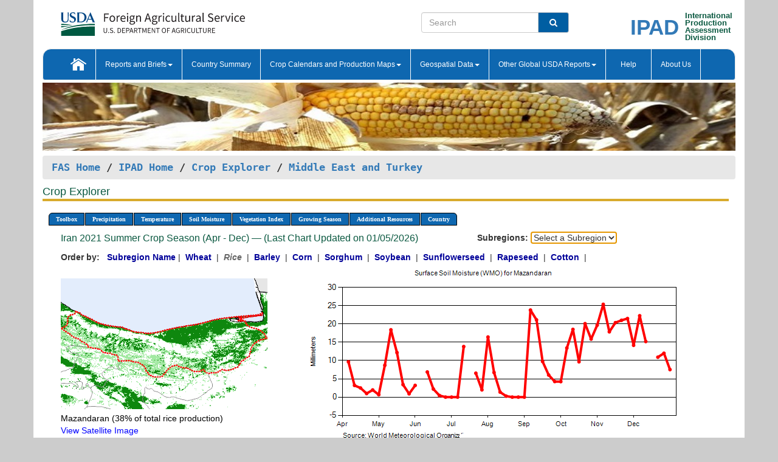

--- FILE ---
content_type: text/html; charset=utf-8
request_url: https://ipad.fas.usda.gov/cropexplorer/chart.aspx?regionid=metu&ftypeid=47&fattributeid=1&fctypeid=19&fcattributeid=1&cntryid=IRN&startdate=4%2F1%2F2021&enddate=12%2F31%2F2021&nationalGraph=False&cropid=0422110
body_size: 78068
content:

  
<!DOCTYPE html PUBLIC "-//W3C//DTD XHTML 1.0 Transitional//EN" "http://www.w3.org/TR/xhtml1/DTD/xhtml1-transitional.dtd">
<html xmlns="http://www.w3.org/1999/xhtml" xml:lang="en">
<head>
<title id="pageTitle">Crop Explorer - Middle East and Turkey</title>
<meta http-equiv="Content-Type" content="text/html; charset=iso-8859-1" />
<meta name="title" content="Crop Explorer for Major Crop Regions - United States Department of Agriculture" />
<meta name="keywords" content="Crop forecasting, crop production, crop yield, crop area, commodity, drought, precipitation, temperature, soil moisture, crop stage, crop model, percent soil moisture, surface moisture, subsurface moisture, corn, wheat, spring wheat, Satellite Radar Altimetry, Global Reservoir, Lake Elevation Database" />
<meta name="language" value="en"/>
<meta name="agency" value="USDA"/>
<meta name="format" value="text/html"/>
<meta http-equiv="X-UA-Compatible" content="IE=edge, ie9, chrome=1">

<!------------------------------ END COMMNET THESE LINES------------------------------------------>
<style type="text/css">
#nav, nav ul {margin: 0; padding: 0; list-style: none;}
#nav a {display:block; width:auto; border: 1px solid black; text-decoration:none; background:#828494; color:#fff; font: bold 10px Verdana;}
#nav a:hover{background: #888; color: #fff;}
#nav li {float: left; position: relative; list-style: none; background-color: #c8c8c8;z-index:2;}
#nav li a {display: block; padding: 4px 11px; background: #828494; text-decoration: none; width: auto; color: #FFFFFF;}
#nav li a:hover {background: #828494; font: bold 10px Verdana; cursor: pointer;}
#nav li ul {margin:0; padding:0; position:absolute; left:0; display:none;}
#nav li ul li a {width:auto; padding:4px 10px; background:#FFF; color:black;}
#nav li ul li a:hover {background: #A52A2A;}
#nav li ul ul {left:9.9em; margin: -20px 0 0 10px;}
table tr td img {padding-left:2px;}
#nav li:hover > ul {display:block;}
.chartDisplay li {display:inline-block; }

.gsMenu li {display:inline-block; width:220px;}
.gsDate li {display:inline-block; width:250px;}
.ceMenu {width: auto;	border-right: 1px solid #fff; padding: 0; color: #fff;}
.ceMenuLeft {border-top-left-radius: 6px;border-right: 1px solid #fff;}
.ceMenuRight {border-top-right-radius: 6px;border-right: 1px solid #fff;}
</style>


<!----------- START ADD THIS SECTION FOR THE NEW TEMPLATE ---------------------------------------------->
	<link href="images/favicon.ico" rel="shortcut icon" type="image/vnd.microsoft.icon" />
	<link rel="stylesheet" href="stylesheets/bootstrap.min.css" />
	<link href="stylesheets/SiteCss.css" type="text/css" rel="stylesheet" media="all"/>
<!----------- END ADD THIS SECTION FOR THE NEW TEMPLATE ---------------------------------------------->

<script type="text/javascript" src="js/jquery-3.6.0.js"></script>
<script type="text/javascript" src="js/ce.js"></script>
<script type="text/javascript" src="js/google.js"></script>




<script type="text/javascript">
function _menu() {$(" #nav ul ").css({ display: "none" });$(" #nav li ").hover(function () { $(this).find('ul:first').css({ visibility: "visible", display: "none" }).show(10); }, function () { $(this).find('ul:first').css({ visibility: "hidden" }); });}$(document).ready(function () { _menu(); });
</script>

<script type="text/javascript">
    window.onload = function () {
        if (document.getElementById('o_subrgnid') != null) {
            document.getElementById('o_subrgnid').focus();
        }
    }; 
    function subrgnid_chgd(obj)
    {       
        var fvalue = obj.options[obj.selectedIndex].value;        
        if (fvalue != null && fvalue != "") {
            var section = document.getElementById("li_" + fvalue);
            if (section != null) {              
                section.scrollIntoView(false);
            }
            else {
                parent.location.href = fvalue;
            }
        }      
    } 
function doSearch(vsearch) {
	window.open('https://voyager.fas.usda.gov/voyager/navigo/search?sort=score%20desc&disp=D176678659AD&basemap=ESRI%20World%20Street%20Map&view=summary&sortdir=desc&place.op=within&q=' + vsearch, 'TextSearch');
}

</script>

</head>

<body dir="ltr" xml:lang="en" lang="en" style="background-color:#ccc;">

<div class="container" style="background-color:#fff;align:center;">
 <a id="top"></a>
		    <div class="row pageHeader">
            <div class="row">
                <div class="col-sm-6">
                     <div class="site-name__logo">
					 <em>
                                <a href="https://fas.usda.gov" target="_blank" title="FAS Home" aria-label="FAS Home" class="usa-logo__image">
                                </a>
                            </em>
                    </div>
			       </div>
					
		<div class="col-sm-6">
			<div class="col-sm-6">
                   	<form onsubmit="doSearch(this.vsearch.value); return false;">

						<div class="input-group">
							<input type="text" name="vsearch" class="form-control" placeholder="Search">
							 <span class="input-group-addon" style="background-color:#005ea2">
							 <button type="submit" class="btn-u" style="border:0;background:transparent;color:#fff;"><i class="fa fa-search"></i></button>
							 </span>
							</div>
							</form>
				    
			</div>
			<div class="col-sm-6">
                        <div style="margin-right:30px;">
						
						<div class="col-sm-9" style="padding-right:10px;">
							<a href="/ipad_home/Default.aspx" title="IPAD Home Page" alt="IPAD Home Page"><span class="site-name__logo_2" style="float:right;font-size:2.5em;padding-right:-15px;font-weight:bold;">IPAD</span></a>
						 </div>
						<div class="col-sm-3" style="padding:0">
							<a href="/Default.aspx" title="IPAD Home Page" alt=IPAD Home Page"><span class="site-name__main_2">International</span>
							<span class="site-name__main_2">Production </span>	
							<span class="site-name__main_2">Assessment </span>	
							<span class="site-name__main_2">Division</span></a>							
						 </div>						 
						</div>				
			</div>
				
			</div>

		</div>
	</div> <nav class="navbar navbar-default appMenu-bg">
            <div class="container-fluid">
                <div class="navbar-header">
                    <button type="button" class="navbar-toggle collapsed" data-bs-toggle="collapse" data-bs-target="#navbar" aria-controls="navbarText" aria-expanded="false" aria-label="Toggle navigation">
                    <span class="sr-only">Toggle navigation</span>
                    <span class="icon-bar"></span>
                    <span class="icon-bar"></span>
                    <span class="icon-bar"></span>
                    </button>
                </div>

<div id="navbar"class="collapse navbar-collapse">
                       <ul class="nav navbar-nav navbar-left appMenu" style="margin-bottom: 0">
                        <li class="nav-item"><a  href="/Default.aspx"><img src="/images/icon-home.png" /></a></li>
                        <li class="dropdown menuHover">
                            <a href="#" style="color:white">Reports and Briefs<b class="caret"></b></a>
                            <ul class="dropdown-menu" role="menu">
								<li class="menuHover"><a href="/search.aspx" title="Commodity Intelligence Reports (CIR)" alt="Commodity Intelligence Reports (CIR)">Commodity Intelligence Reports (CIR)</a></li>
								<li class="menuHover"><a href="https://www.fas.usda.gov/data/world-agricultural-production" target="_blank" title="World Agricultural Production (WAP) Circulars" alt="World Agricultural Production (WAP) Circulars">World Agricultural Production (WAP) Circulars</a></li>
							</ul>
						</li>
                        <li class="menuHover"><a style="color:white" href="/countrysummary/Default.aspx" title="Country Summary" alt="Country Summary">Country Summary</a></li>
                        <li class="dropdown menuHover">
                            <a href="#"  style="color:white">Crop Calendars and Production Maps<b class="caret"></b></a>
                             <ul class="dropdown-menu" role="menu">
									<li><a href="/ogamaps/cropcalendar.aspx"  title="Crop Calendars" alt="Crop Calendars">Crop Calendars</a></li>
									<li><a href="/ogamaps/cropproductionmaps.aspx"  title="Crop Production Map" alt="Crop Production Map">Crop Production Maps</a></li>
									<li><a href="/ogamaps/cropmapsandcalendars.aspx"  title="Monthly Crop Stage and Harvest Calendars" alt="Monthly Crop Stage and Harvest Calendars">Monthly Crop Stage and Harvest Calendars</a></li>								
									<li><a href="/ogamaps/Default.aspx" title="Monthly Production and Trade Maps" alt="Production and Trade Maps">Monthly Production and Trade Maps</a></li>			
							</ul>
                        </li>
                        <li class="dropdown menuHover">
                            <a href="#" style="color:white">Geospatial Data<b class="caret"></b></a>
                            <ul class="dropdown-menu" role="menu">
								<li><a href="/cropexplorer/Default.aspx" title="Crop Explorer">Crop Explorer</a></li>
                                <li><a href="/cropexplorer/cropview/Default.aspx" title="Commodity Explorer">Commodity Explorer</a></li>
							  	<li><a href="http://glam1.gsfc.nasa.gov" target="_blank" rel="noopener">Global Agricultural Monitoring (GLAM)</a></li>
								<li><a href="/cropexplorer/global_reservoir/Default.aspx" title="Global Reservoirs and Lakes Monitor (G-REALM)">Global Reservoirs and Lakes Monitor (G-REALM)</a></li>	
								<li><a href="https://geo.fas.usda.gov/GADAS/index.html" target="_blank" rel="noopener">Global Agricultural & Disaster Assesment System (GADAS)</a></li>
								<li><a href="/photo_gallery/pg_regions.aspx?regionid=eafrica" title="Geotag Photo Gallery">Geotag Photo Gallery</a></li>
								<li><a href="/monitormaps/CycloneMonitor" title="Tropical Cyclone Monitor Maps">Tropical Cyclone Monitor Maps</a></li>								
								<li><a href="/monitormaps/FloodMonitor" title="Automated Flooded Cropland Area Maps (AFCAM)">Automated Flooded Cropland Area Maps (AFCAM)</a></li>																			
                                <li><a href="https://gis.ipad.fas.usda.gov/WMOStationExplorer/" title="WMO Station Explorer" target="_blank" rel="noopener">WMO Station Explorer</a></li>
                                <li><a href="https://gis.ipad.fas.usda.gov/TropicalCycloneMonitor/"  title="Tropical Cyclone Monitor" target="_blank" rel="noopener">Tropical Cyclone Monitor</a></li>
                           </ul>
                        </li>
                         <li class="dropdown menuHover">
                            <a href="#" style="color:white">Other Global USDA Reports<b class="caret"></b></a>
                            <ul class="dropdown-menu" role="menu">
								<li><a href="https://www.usda.gov/oce/commodity/wasde/" target="_blank" rel="noopener" title="World Agricultural Supply and Demand Estimates" alt="World Agricultural Supply and Demand Estimates">World Agricultural Supply and Demand Estimates (WASDE)</a></li>			      
								<li><a href="https://www.usda.gov/oce/weather/pubs/Weekly/Wwcb/wwcb.pdf" title="USDA Weekly Weather and Crop Bulletin (NASS/WAOB)" alt="USDA Weekly Weather and Crop Bulletin (NASS/WAOB)">USDA Weekly Weather and Crop Bulletin (NASS/WAOB)</a>
								<li><a href="https://apps.fas.usda.gov/PSDOnline/app/index.html#/app/home" target="_blank" rel="noopener" title="PSD Online" alt="PSD Online">PSD Online</a> </li> 
								<li><a href="https://gain.fas.usda.gov/Pages/Default.aspx" target="_blank" rel="noopener" title="FAS Attache GAIN Reports" alt="FAS Attache GAIN Reports">FAS Attache GAIN Reports</a></li>	
								<li><a href="https://apps.fas.usda.gov/psdonline/app/index.html#/app/downloads?tabName=dataSets" target="_blank" rel="noopener" title="PSD Market and Trade Data" alt="PSD Market and Trade Data">PS&D Market and Trade Data</a></li>						
								
						</ul>
                        </li>
						<li class="menuHover"><a style="color:white" href="/cropexplorer/ce_help.aspx" title="Help" alt="Help">&nbsp; &nbsp;Help &nbsp;&nbsp; </a></li> 
                        <li class="menuHover"><a style="color:white" href="/cropexplorer/ce_contact.aspx" title="About Us" alt="About Us">About Us</a></li>
						  
					</ul>
                </div>
                <!--/.nav-collapse -->
            </div>
            <!--/.container-fluid -->
        </nav>  
			  
			<!-- ------- START Slider Image ------------------------------------------------------------------------------------->
			<div class="row">
			<div class="col-sm-12">
				<div class="ng-scope">        
						<a href="/photo_gallery/pg_details.aspx?regionid=eafrica&FileName=IMG_3014&PhotoTitle=Red%20Sorghum"><img src="images/data_analysis_header.jpg" alt="" name="FAS Data Analysis Header" id="banner-show" title="" style="width:100%" /></a>               
				</div>   
			</div>     
			</div>
			<!-- ------- END Slider Image ------------------------------------------------------------------------------------->
			<!--- ------------------------------------------- BREADCRUMB STARTS HERE ------------------------------------------>
			<!----------------------------------------------------------------------------------------------------------------->
			<div class="breadcrumb" style="margin-top:.5em;">
						<table id="breadCrumb">
						<tbody>
						<tr>
							<td width="45%" align="left">
							<a href="https://www.fas.usda.gov/">FAS Home</a> / 
							<a href="/Default.aspx">IPAD Home</a> / 
							<a href="Default.aspx">Crop Explorer</a> /
              <a href="imageview.aspx?regionid=metu" title="Most Recent Data">Middle East and Turkey</a> 
							</td>
							<td width="3%"></td>
						</tr>
					</tbody>
					</table>
			</div>
			<!------------------------------------------------- END BREADCRUMB --------------------------------------------------->
            <!----------------------------------------------- START CONTENT AREA------------------------------------------------>
	<div class="tab-pane active" id="tab1"  >	
        <h1 class="pane-title">Crop Explorer </h1>        
        <div class="container-fluid" >
			<div class="col-sm-12" style="margin-left:-20px;">
				<ul id="nav">
					<li class="ceMenuLeft"><a href="#" style="border-top-left-radius: 6px;background-color: #0e67b0;">Toolbox</a>
<ul>
<li><a href="Default.aspx" style="width:160px;">Home</a></li>
<li><a href="datasources.aspx" style="width:160px;">Data Sources</a></li>
<li><a href="imageview.aspx?regionid=metu" style="width:160px;">Most Recent Data</a></li>
</ul>
</li>

					<li class="ceMenu"><a href="#" style="background-color: #0e67b0;">Precipitation</a>
<ul>
<li><a href="chart.aspx?regionid=metu&nationalGraph=False&startdate=4%2f1%2f2021&enddate=12%2f31%2f2021&cntryid=IRN&cropid=0422110&fctypeid=60&fcattributeid=1" style="width:380px;">Moving Precipitation and Cumulative Precipitation (Pentad)</a></li>
<li><a href="chart.aspx?regionid=metu&nationalGraph=False&startdate=4%2f1%2f2021&enddate=12%2f31%2f2021&cntryid=IRN&cropid=0422110&fctypeid=75&fcattributeid=45" style="width:380px;">Consecutive Dry Days</a></li>
</ul>
</li>

					<li class="ceMenu"><a href="#" style="background-color: #0e67b0;">Temperature</a>
<ul>
<li><a href="chart.aspx?regionid=metu&nationalGraph=False&startdate=4%2f1%2f2021&enddate=12%2f31%2f2021&cntryid=IRN&cropid=0422110&fctypeid=24&fcattributeid=1" style="width:200px;">Average Temperature</a></li>
<li><a href="chart.aspx?regionid=metu&nationalGraph=False&startdate=4%2f1%2f2021&enddate=12%2f31%2f2021&cntryid=IRN&cropid=0422110&fctypeid=24&fcattributeid=5" style="width:200px;">Maximum Temperature</a></li>
<li><a href="chart.aspx?regionid=metu&nationalGraph=False&startdate=4%2f1%2f2021&enddate=12%2f31%2f2021&cntryid=IRN&cropid=0422110&fctypeid=24&fcattributeid=6" style="width:200px;">Minimum Temperature</a></li>
<li><a href="chart.aspx?regionid=metu&nationalGraph=False&startdate=4%2f1%2f2021&enddate=12%2f31%2f2021&cntryid=IRN&cropid=0422110&fctypeid=72&fcattributeid=2" style="width:200px;">Heat Damage and Stress</a></li>
</ul>
</li>

					<li class="ceMenu"><a href="#" style="background-color: #0e67b0;">Soil Moisture</a>
<ul>
<li><a href="chart.aspx?regionid=metu&nationalGraph=False&startdate=4%2f1%2f2021&enddate=12%2f31%2f2021&cntryid=IRN&cropid=0422110&fctypeid=19&fcattributeid=10" style="width:220px;">Soil Moisture (CPC Leaky Bucket)</a></li>
<li><a href="chart.aspx?regionid=metu&nationalGraph=False&startdate=4%2f1%2f2021&enddate=12%2f31%2f2021&cntryid=IRN&cropid=0422110&fctypeid=19&fcattributeid=9" style="width:220px;">Percent Soil Moisture</a></li>
<li><a href="chart.aspx?regionid=metu&nationalGraph=False&startdate=4%2f1%2f2021&enddate=12%2f31%2f2021&cntryid=IRN&cropid=0422110&fctypeid=19&fcattributeid=1" style="width:220px;">Surface Soil Moisture</a></li>
<li><a href="chart.aspx?regionid=metu&nationalGraph=False&startdate=4%2f1%2f2021&enddate=12%2f31%2f2021&cntryid=IRN&cropid=0422110&fctypeid=19&fcattributeid=7" style="width:220px;">Subsurface Soil Moisture</a></li>
</ul>
</li>

					<li class="ceMenu"><a href="#" style="background-color: #0e67b0;">Vegetation Index</a>
<ul>
<li><a href="chart.aspx?regionid=metu&nationalGraph=False&startdate=4%2f1%2f2021&enddate=12%2f31%2f2021&cntryid=IRN&cropid=0422110&fctypeid=47&fcattributeid=1" style="width:150px;">NDVI (MODIS-Terra)</a></li>
</ul>
</li>

					
					
					<li class="ceMenu"><a href="#" style="background-color: #0e67b0;">Growing Season</a>
<ul>
<li><a href="chart.aspx?regionid=metu&ftypeid=47&fattributeid=1&fctypeid=19&fcattributeid=1&startdate=9%2f1%2f2025&enddate=6%2f30%2f2026&cntryid=IRN&nationalGraph=False&cropid=0422110" style="width: 220px;">2025 Winter Crop Season (Sep - Jun)</a></li>
<li><a href="chart.aspx?regionid=metu&ftypeid=47&fattributeid=1&fctypeid=19&fcattributeid=1&startdate=4%2f1%2f2025&enddate=12%2f31%2f2025&cntryid=IRN&nationalGraph=False&cropid=0422110" style="width: 220px;">2025 Summer Crop Season (Apr - Dec)</a></li>
<li><a href="chart.aspx?regionid=metu&ftypeid=47&fattributeid=1&fctypeid=19&fcattributeid=1&startdate=9%2f1%2f2024&enddate=6%2f30%2f2025&cntryid=IRN&nationalGraph=False&cropid=0422110" style="width: 220px;">2024 Winter Crop Season (Sep - Jun)</a></li>
<li><a href="chart.aspx?regionid=metu&ftypeid=47&fattributeid=1&fctypeid=19&fcattributeid=1&startdate=4%2f1%2f2024&enddate=12%2f31%2f2024&cntryid=IRN&nationalGraph=False&cropid=0422110" style="width: 220px;">2024 Summer Crop Season (Apr - Dec)</a></li>
<li><a href="chart.aspx?regionid=metu&ftypeid=47&fattributeid=1&fctypeid=19&fcattributeid=1&startdate=9%2f1%2f2023&enddate=6%2f30%2f2024&cntryid=IRN&nationalGraph=False&cropid=0422110" style="width: 220px;">2023 Winter Crop Season (Sep - Jun)</a></li>
<li><a href="chart.aspx?regionid=metu&ftypeid=47&fattributeid=1&fctypeid=19&fcattributeid=1&startdate=4%2f1%2f2023&enddate=12%2f31%2f2023&cntryid=IRN&nationalGraph=False&cropid=0422110" style="width: 220px;">2023 Summer Crop Season (Apr - Dec)</a></li>
</ul>
</li>

					<li class="ceMenu"><a href="#" style="background-color: #0e67b0;">Additional Resources</a>
<ul>
<li><a href="util/new_get_psd_data.aspx?regionid=metu" style="width:130px;" onclick="window.open(this.href,this.target,&#39;channelmode =1,resizable=1,scrollbars=1,toolbar=no,menubar=no,location=no,status=yes&#39;);return false;">Area, Yield and Production</a></li>
<li><a href="pecad_stories.aspx?regionid=metu&ftype=prodbriefs" style="width:130px;" onclick="window.open(this.href,this.target,&#39;channelmode =1,resizable=1,scrollbars=1,toolbar=no,menubar=no,location=no,status=yes&#39;);return false;">WAP Production Briefs</a></li>
<li><a href="pecad_stories.aspx?regionid=metu&ftype=topstories" style="width:130px;" onclick="window.open(this.href,this.target,&#39;channelmode =1,resizable=1,scrollbars=1,toolbar=no,menubar=no,location=no,status=yes&#39;);return false;">Commodity Intelligence Reports</a></li>
<li><div><ul style="margin-left:-10px;margin-top:0px;"><li><a href="/countrysummary/default.aspx?id=TC" style="width:130px;" onclick="window.open(this.href,this.target,&#39;channelmode =1,resizable=1,scrollbars=1,toolbar=no,menubar=no,location=no,status=yes&#39;);return false;">United Arab Emirates</a></li><li><a href="/countrysummary/default.aspx?id=BA" style="width:130px;" onclick="window.open(this.href,this.target,&#39;channelmode =1,resizable=1,scrollbars=1,toolbar=no,menubar=no,location=no,status=yes&#39;);return false;">Bahrain</a></li><li><a href="/countrysummary/default.aspx?id=IR" style="width:130px;" onclick="window.open(this.href,this.target,&#39;channelmode =1,resizable=1,scrollbars=1,toolbar=no,menubar=no,location=no,status=yes&#39;);return false;">Iran</a></li><li><a href="/countrysummary/default.aspx?id=IZ" style="width:130px;" onclick="window.open(this.href,this.target,&#39;channelmode =1,resizable=1,scrollbars=1,toolbar=no,menubar=no,location=no,status=yes&#39;);return false;">Iraq</a></li><li><a href="/countrysummary/default.aspx?id=IS" style="width:130px;" onclick="window.open(this.href,this.target,&#39;channelmode =1,resizable=1,scrollbars=1,toolbar=no,menubar=no,location=no,status=yes&#39;);return false;">Israel</a></li><li><a href="/countrysummary/default.aspx?id=JO" style="width:130px;" onclick="window.open(this.href,this.target,&#39;channelmode =1,resizable=1,scrollbars=1,toolbar=no,menubar=no,location=no,status=yes&#39;);return false;">Jordan</a></li><li><a href="/countrysummary/default.aspx?id=KU" style="width:130px;" onclick="window.open(this.href,this.target,&#39;channelmode =1,resizable=1,scrollbars=1,toolbar=no,menubar=no,location=no,status=yes&#39;);return false;">Kuwait</a></li><li><a href="/countrysummary/default.aspx?id=LE" style="width:130px;" onclick="window.open(this.href,this.target,&#39;channelmode =1,resizable=1,scrollbars=1,toolbar=no,menubar=no,location=no,status=yes&#39;);return false;">Lebanon</a></li><li><a href="/countrysummary/default.aspx?id=MU" style="width:130px;" onclick="window.open(this.href,this.target,&#39;channelmode =1,resizable=1,scrollbars=1,toolbar=no,menubar=no,location=no,status=yes&#39;);return false;">Oman</a></li><li><a href="/countrysummary/default.aspx?id=GZ" style="width:130px;" onclick="window.open(this.href,this.target,&#39;channelmode =1,resizable=1,scrollbars=1,toolbar=no,menubar=no,location=no,status=yes&#39;);return false;">Palestina</a></li><li><a href="/countrysummary/default.aspx?id=QA" style="width:130px;" onclick="window.open(this.href,this.target,&#39;channelmode =1,resizable=1,scrollbars=1,toolbar=no,menubar=no,location=no,status=yes&#39;);return false;">Qatar</a></li><li><a href="/countrysummary/default.aspx?id=SA" style="width:130px;" onclick="window.open(this.href,this.target,&#39;channelmode =1,resizable=1,scrollbars=1,toolbar=no,menubar=no,location=no,status=yes&#39;);return false;">Saudi Arabia</a></li><li><a href="/countrysummary/default.aspx?id=SY" style="width:130px;" onclick="window.open(this.href,this.target,&#39;channelmode =1,resizable=1,scrollbars=1,toolbar=no,menubar=no,location=no,status=yes&#39;);return false;">Syria</a></li><li><a href="/countrysummary/default.aspx?id=TU" style="width:130px;" onclick="window.open(this.href,this.target,&#39;channelmode =1,resizable=1,scrollbars=1,toolbar=no,menubar=no,location=no,status=yes&#39;);return false;">Turkey</a></li><li><a href="/countrysummary/default.aspx?id=YM" style="width:130px;" onclick="window.open(this.href,this.target,&#39;channelmode =1,resizable=1,scrollbars=1,toolbar=no,menubar=no,location=no,status=yes&#39;);return false;">Yemen</a></li></ul></div><a style="width:130px;">Country Summary</a></li>
<li><a href="/photo_gallery/pg_regions.aspx?regionid=metu" style="width:130px;" onclick="window.open(this.href,this.target,&#39;channelmode =1,resizable=1,scrollbars=1,toolbar=no,menubar=no,location=no,status=yes&#39;);return false;">Geotag Photo Gallery</a></li><li><a href="/rssiws/al/metu_cropprod.aspx" style="width:130px;" onclick="window.open(this.href,this.target,&#39;channelmode =1,resizable=1,scrollbars=1,toolbar=no,menubar=no,location=no,status=yes&#39;);return false;">Crop Production Maps</a></li><li><a href="/rssiws/al/crop_calendar/metu.aspx" style="width:130px;" onclick="window.open(this.href,this.target,&#39;channelmode =1,resizable=1,scrollbars=1,toolbar=no,menubar=no,location=no,status=yes&#39;);return false;">Crop Calendar</a></li></ul>
</li>

					<li class="ceMenuRight"><a href="#" style="border-top-right-radius:6px; background-color: #0e67b0;">Country</a>
<ul>
<li><a href="chart.aspx?regionid=metu&ftypeid=47&fattributeid=1&fctypeid=19&fcattributeid=1&cntryid=IRN&nationalGraph=False&startdate=4/1/2021&enddate=12/31/2021" style="width:100px;">Iran</a><a href="chart.aspx?regionid=metu&ftypeid=47&fattributeid=1&fctypeid=19&fcattributeid=1&cntryid=IRQ&nationalGraph=False&startdate=4/1/2021&enddate=12/31/2021" style="width:100px;">Iraq</a><a href="chart.aspx?regionid=metu&ftypeid=47&fattributeid=1&fctypeid=19&fcattributeid=1&cntryid=ISR&nationalGraph=False&startdate=4/1/2021&enddate=12/31/2021" style="width:100px;">Israel</a><a href="chart.aspx?regionid=metu&ftypeid=47&fattributeid=1&fctypeid=19&fcattributeid=1&cntryid=JOR&nationalGraph=True&startdate=4/1/2021&enddate=12/31/2021" style="width:100px;">Jordan</a><a href="chart.aspx?regionid=metu&ftypeid=47&fattributeid=1&fctypeid=19&fcattributeid=1&cntryid=KWT&nationalGraph=True&startdate=4/1/2021&enddate=12/31/2021" style="width:100px;">Kuwait</a><a href="chart.aspx?regionid=metu&ftypeid=47&fattributeid=1&fctypeid=19&fcattributeid=1&cntryid=LBN&nationalGraph=True&startdate=4/1/2021&enddate=12/31/2021" style="width:100px;">Lebanon</a><a href="chart.aspx?regionid=metu&ftypeid=47&fattributeid=1&fctypeid=19&fcattributeid=1&cntryid=OMN&nationalGraph=True&startdate=4/1/2021&enddate=12/31/2021" style="width:100px;">Oman</a><a href="chart.aspx?regionid=metu&ftypeid=47&fattributeid=1&fctypeid=19&fcattributeid=1&cntryid=PSE&nationalGraph=True&startdate=4/1/2021&enddate=12/31/2021" style="width:100px;">Palestina</a><a href="chart.aspx?regionid=metu&ftypeid=47&fattributeid=1&fctypeid=19&fcattributeid=1&cntryid=QAT&nationalGraph=True&startdate=4/1/2021&enddate=12/31/2021" style="width:100px;">Qatar</a><a href="chart.aspx?regionid=metu&ftypeid=47&fattributeid=1&fctypeid=19&fcattributeid=1&cntryid=SAU&nationalGraph=False&startdate=4/1/2021&enddate=12/31/2021" style="width:100px;">Saudi Arabia</a><a href="chart.aspx?regionid=metu&ftypeid=47&fattributeid=1&fctypeid=19&fcattributeid=1&cntryid=SYR&nationalGraph=False&startdate=4/1/2021&enddate=12/31/2021" style="width:100px;">Syria</a><a href="chart.aspx?regionid=metu&ftypeid=47&fattributeid=1&fctypeid=19&fcattributeid=1&cntryid=TUR&nationalGraph=False&startdate=4/1/2021&enddate=12/31/2021" style="width:100px;">Turkey</a><a href="chart.aspx?regionid=metu&ftypeid=47&fattributeid=1&fctypeid=19&fcattributeid=1&cntryid=ARE&nationalGraph=True&startdate=4/1/2021&enddate=12/31/2021" style="width:100px;">United Arab Emirates</a><a href="chart.aspx?regionid=metu&ftypeid=47&fattributeid=1&fctypeid=19&fcattributeid=1&cntryid=YEM&nationalGraph=False&startdate=4/1/2021&enddate=12/31/2021" style="width:100px;">Yemen</a></li>
</ul>
</li>

				</ul>
			</div>		
			<div class="col-sm-12" >		
				<div class="col-md-12" style="margin-top:10px;margin-left:-30px;"><div class="col-md-8" style="font-size:16px; color:#0b5941;">Iran&nbsp;2021 Summer Crop Season (Apr - Dec) &mdash; (Last Chart Updated on 01/05/2026)</div><div><strong>Subregions:</strong>&nbsp;<select name="o_subrgnid" id="o_subrgnid"  onfocus="subrgnid_chgd(this); "  onchange="return subrgnid_chgd(this)">
<option value="">Select a Subregion</option>
<option value="metu_irn020">Mazandaran</option>
<option value="metu_irn008">Gilan</option>
<option value="metu_irn015">Khuzestan</option>
</select>
</div><div class="col-md-12" style="margin-top:10px;"><strong>Order by:</strong>
&nbsp;&nbsp;<a class="crop" href="chart.aspx?regionid=metu&ftypeid=47&fattributeid=1&fctypeid=19&fcattributeid=1&cntryid=IRN&startdate=4%2f1%2f2021&enddate=12%2f31%2f2021&nationalGraph=False"><strong style="color: #000099;">Subregion Name</strong></a>&nbsp;|&nbsp;
<a class="crop" href="chart.aspx?regionid=metu&ftypeid=47&fattributeid=1&fctypeid=19&fcattributeid=1&cntryid=IRN&startdate=4%2f1%2f2021&enddate=12%2f31%2f2021&nationalGraph=False&cropid=0410000"><strong style="color: #000099;">Wheat </strong></a>&nbsp;|&nbsp;
<span style="color: #666666; font-style: italic; font-weight: bold;">Rice </span>&nbsp;|&nbsp;
<a class="crop" href="chart.aspx?regionid=metu&ftypeid=47&fattributeid=1&fctypeid=19&fcattributeid=1&cntryid=IRN&startdate=4%2f1%2f2021&enddate=12%2f31%2f2021&nationalGraph=False&cropid=0430000"><strong style="color: #000099;">Barley </strong></a>&nbsp;|&nbsp;
<a class="crop" href="chart.aspx?regionid=metu&ftypeid=47&fattributeid=1&fctypeid=19&fcattributeid=1&cntryid=IRN&startdate=4%2f1%2f2021&enddate=12%2f31%2f2021&nationalGraph=False&cropid=0440000"><strong style="color: #000099;">Corn </strong></a>&nbsp;|&nbsp;
<a class="crop" href="chart.aspx?regionid=metu&ftypeid=47&fattributeid=1&fctypeid=19&fcattributeid=1&cntryid=IRN&startdate=4%2f1%2f2021&enddate=12%2f31%2f2021&nationalGraph=False&cropid=0459200"><strong style="color: #000099;">Sorghum </strong></a>&nbsp;|&nbsp;
<a class="crop" href="chart.aspx?regionid=metu&ftypeid=47&fattributeid=1&fctypeid=19&fcattributeid=1&cntryid=IRN&startdate=4%2f1%2f2021&enddate=12%2f31%2f2021&nationalGraph=False&cropid=2222000"><strong style="color: #000099;">Soybean </strong></a>&nbsp;|&nbsp;
<a class="crop" href="chart.aspx?regionid=metu&ftypeid=47&fattributeid=1&fctypeid=19&fcattributeid=1&cntryid=IRN&startdate=4%2f1%2f2021&enddate=12%2f31%2f2021&nationalGraph=False&cropid=2224000"><strong style="color: #000099;">Sunflowerseed </strong></a>&nbsp;|&nbsp;
<a class="crop" href="chart.aspx?regionid=metu&ftypeid=47&fattributeid=1&fctypeid=19&fcattributeid=1&cntryid=IRN&startdate=4%2f1%2f2021&enddate=12%2f31%2f2021&nationalGraph=False&cropid=2226000"><strong style="color: #000099;">Rapeseed </strong></a>&nbsp;|&nbsp;
<a class="crop" href="chart.aspx?regionid=metu&ftypeid=47&fattributeid=1&fctypeid=19&fcattributeid=1&cntryid=IRN&startdate=4%2f1%2f2021&enddate=12%2f31%2f2021&nationalGraph=False&cropid=2631000"><strong style="color: #000099;">Cotton </strong></a>&nbsp;|&nbsp;
</div></div>
				<div style="margin-top:10px;"><div class="row"><div class="col-md-4" style="margin-top:25px;"><a href="javascript:open_map('','metu_irn020','45','45');" id="gisMap_metu_irn020"><img src="https://ipad.fas.usda.gov/rssiws/images/metu/insets/metu_irn020_gadm.png" alt="Mazandaran" border="0" /></a><div style="color: black;margin-top:5px;"><span class='BodyTextBlackBold'>Mazandaran (38% of total rice production) </span><br /><a href="javascript:void(0);" style="color:blue; text-decoration:none;" class="BodyTextBlue" onclick="javascript:open_map(&#39;&#39;,&#39;metu_irn020&#39;,&#39;45&#39;,&#39;45&#39;);">View Satellite Image</a></div></div><div class="col-md-8" style="float:right;"><img id="ctl140" onclick="open_print_win(&#39;print_chart.aspx?regionid=metu&amp;subrgnid=metu_irn020&amp;startdate=4/1/2021&amp;enddate=12/31/2021&amp;fctypeid=19&amp;fcattributeid=1&amp;legendid=108&amp;cntryid=IRN&amp;stateid=&amp;cropid=&#39;);" src="/cropexplorer/ChartImg.axd?i=charts_1/chart_1_4612.png&amp;g=ec0224c92b174667ae806beb4218a86e" alt="" usemap="#ctl140ImageMap" style="height:315px;width:650px;border-width:0px;" />
<map name="ctl140ImageMap" id="ctl140ImageMap">

	<area shape="circle" coords="632,174,3" title="	
Date: Dec 31
Value: 7.53" alt="	
Date: Dec 31
Value: 7.53" />
	<area shape="circle" coords="622,147,3" title="	
Date: Dec 25
Value: 12" alt="	
Date: Dec 25
Value: 12" />
	<area shape="circle" coords="612,154,3" title="	
Date: Dec 20
Value: 10.93" alt="	
Date: Dec 20
Value: 10.93" />
	<area shape="circle" coords="592,128,3" title="	
Date: Dec 10
Value: 15.21" alt="	
Date: Dec 10
Value: 15.21" />
	<area shape="circle" coords="582,86,3" title="	
Date: Dec 05
Value: 22.26" alt="	
Date: Dec 05
Value: 22.26" />
	<area shape="circle" coords="572,134,3" title="	
Date: Nov 30
Value: 14.18" alt="	
Date: Nov 30
Value: 14.18" />
	<area shape="circle" coords="562,90,3" title="	
Date: Nov 25
Value: 21.5" alt="	
Date: Nov 25
Value: 21.5" />
	<area shape="circle" coords="552,93,3" title="	
Date: Nov 20
Value: 21.01" alt="	
Date: Nov 20
Value: 21.01" />
	<area shape="circle" coords="542,97,3" title="	
Date: Nov 15
Value: 20.37" alt="	
Date: Nov 15
Value: 20.37" />
	<area shape="circle" coords="532,112,3" title="	
Date: Nov 10
Value: 17.87" alt="	
Date: Nov 10
Value: 17.87" />
	<area shape="circle" coords="522,67,3" title="	
Date: Nov 05
Value: 25.39" alt="	
Date: Nov 05
Value: 25.39" />
	<area shape="circle" coords="512,101,3" title="	
Date: Oct 31
Value: 19.69" alt="	
Date: Oct 31
Value: 19.69" />
	<area shape="circle" coords="502,124,3" title="	
Date: Oct 25
Value: 15.88" alt="	
Date: Oct 25
Value: 15.88" />
	<area shape="circle" coords="492,99,3" title="	
Date: Oct 20
Value: 20.1" alt="	
Date: Oct 20
Value: 20.1" />
	<area shape="circle" coords="482,161,3" title="	
Date: Oct 15
Value: 9.67" alt="	
Date: Oct 15
Value: 9.67" />
	<area shape="circle" coords="472,108,3" title="	
Date: Oct 10
Value: 18.53" alt="	
Date: Oct 10
Value: 18.53" />
	<area shape="circle" coords="462,139,3" title="	
Date: Oct 05
Value: 13.44" alt="	
Date: Oct 05
Value: 13.44" />
	<area shape="circle" coords="452,194,3" title="	
Date: Sep 30
Value: 4.24" alt="	
Date: Sep 30
Value: 4.24" />
	<area shape="circle" coords="442,194,3" title="	
Date: Sep 25
Value: 4.26" alt="	
Date: Sep 25
Value: 4.26" />
	<area shape="circle" coords="432,183,3" title="	
Date: Sep 20
Value: 6.05" alt="	
Date: Sep 20
Value: 6.05" />
	<area shape="circle" coords="422,161,3" title="	
Date: Sep 15
Value: 9.75" alt="	
Date: Sep 15
Value: 9.75" />
	<area shape="circle" coords="412,93,3" title="	
Date: Sep 10
Value: 21.14" alt="	
Date: Sep 10
Value: 21.14" />
	<area shape="circle" coords="402,76,3" title="	
Date: Sep 05
Value: 23.82" alt="	
Date: Sep 05
Value: 23.82" />
	<area shape="circle" coords="392,220,3" title="	
Date: Aug 31
Value: 0" alt="	
Date: Aug 31
Value: 0" />
	<area shape="circle" coords="382,220,3" title="	
Date: Aug 25
Value: 0" alt="	
Date: Aug 25
Value: 0" />
	<area shape="circle" coords="372,220,3" title="	
Date: Aug 20
Value: 0" alt="	
Date: Aug 20
Value: 0" />
	<area shape="circle" coords="362,218,3" title="	
Date: Aug 15
Value: 0.26" alt="	
Date: Aug 15
Value: 0.26" />
	<area shape="circle" coords="352,211,3" title="	
Date: Aug 10
Value: 1.37" alt="	
Date: Aug 10
Value: 1.37" />
	<area shape="circle" coords="342,179,3" title="	
Date: Aug 05
Value: 6.73" alt="	
Date: Aug 05
Value: 6.73" />
	<area shape="circle" coords="332,121,3" title="	
Date: Jul 31
Value: 16.44" alt="	
Date: Jul 31
Value: 16.44" />
	<area shape="circle" coords="322,208,3" title="	
Date: Jul 25
Value: 1.99" alt="	
Date: Jul 25
Value: 1.99" />
	<area shape="circle" coords="312,180,3" title="	
Date: Jul 20
Value: 6.54" alt="	
Date: Jul 20
Value: 6.54" />
	<area shape="circle" coords="292,136,3" title="	
Date: Jul 10
Value: 13.83" alt="	
Date: Jul 10
Value: 13.83" />
	<area shape="circle" coords="282,220,3" title="	
Date: Jul 05
Value: 0" alt="	
Date: Jul 05
Value: 0" />
	<area shape="circle" coords="272,220,3" title="	
Date: Jun 30
Value: 0" alt="	
Date: Jun 30
Value: 0" />
	<area shape="circle" coords="262,220,3" title="	
Date: Jun 25
Value: 0" alt="	
Date: Jun 25
Value: 0" />
	<area shape="circle" coords="252,217,3" title="	
Date: Jun 20
Value: 0.44" alt="	
Date: Jun 20
Value: 0.44" />
	<area shape="circle" coords="242,206,3" title="	
Date: Jun 15
Value: 2.2" alt="	
Date: Jun 15
Value: 2.2" />
	<area shape="circle" coords="232,178,3" title="	
Date: Jun 10
Value: 6.87" alt="	
Date: Jun 10
Value: 6.87" />
	<area shape="circle" coords="212,200,3" title="	
Date: May 31
Value: 3.2" alt="	
Date: May 31
Value: 3.2" />
	<area shape="circle" coords="202,214,3" title="	
Date: May 25
Value: 0.9" alt="	
Date: May 25
Value: 0.9" />
	<area shape="circle" coords="193,199,3" title="	
Date: May 20
Value: 3.41" alt="	
Date: May 20
Value: 3.41" />
	<area shape="circle" coords="183,146,3" title="	
Date: May 15
Value: 12.18" alt="	
Date: May 15
Value: 12.18" />
	<area shape="circle" coords="173,109,3" title="	
Date: May 10
Value: 18.41" alt="	
Date: May 10
Value: 18.41" />
	<area shape="circle" coords="163,167,3" title="	
Date: May 05
Value: 8.71" alt="	
Date: May 05
Value: 8.71" />
	<area shape="circle" coords="153,216,3" title="	
Date: Apr 30
Value: 0.65" alt="	
Date: Apr 30
Value: 0.65" />
	<area shape="circle" coords="143,208,3" title="	
Date: Apr 25
Value: 1.95" alt="	
Date: Apr 25
Value: 1.95" />
	<area shape="circle" coords="133,214,3" title="	
Date: Apr 20
Value: 0.98" alt="	
Date: Apr 20
Value: 0.98" />
	<area shape="circle" coords="123,205,3" title="	
Date: Apr 15
Value: 2.49" alt="	
Date: Apr 15
Value: 2.49" />
	<area shape="circle" coords="113,200,3" title="	
Date: Apr 10
Value: 3.2" alt="	
Date: Apr 10
Value: 3.2" />
	<area shape="circle" coords="103,161,3" title="	
Date: Apr 05
Value: 9.67" alt="	
Date: Apr 05
Value: 9.67" />
	<area shape="poly" coords="621,161,626,174,638,174,633,161" title="	
Date: Dec 31
Value: 7.53" alt="	
Date: Dec 31
Value: 7.53" />
	<area shape="poly" coords="617,145,622,141,622,153,617,157,616,147,621,161,633,161,628,147" title="	
Date: Dec 25
Value: 12" alt="	
Date: Dec 25
Value: 12" />
	<area shape="poly" coords="581,107,586,128,598,128,593,107,586,128,591,135,603,135,598,128" title="	
Date: Dec 10
Value: 15.21" alt="	
Date: Dec 10
Value: 15.21" />
	<area shape="poly" coords="571,110,576,86,588,86,583,110,576,86,581,107,593,107,588,86" title="	
Date: Dec 05
Value: 22.26" alt="	
Date: Dec 05
Value: 22.26" />
	<area shape="poly" coords="561,112,566,134,578,134,573,112,566,134,571,110,583,110,578,134" title="	
Date: Nov 30
Value: 14.18" alt="	
Date: Nov 30
Value: 14.18" />
	<area shape="poly" coords="557,86,562,84,562,96,557,98,556,90,561,112,573,112,568,90" title="	
Date: Nov 25
Value: 21.5" alt="	
Date: Nov 25
Value: 21.5" />
	<area shape="poly" coords="547,89,552,87,552,99,547,101,552,87,557,86,557,98,552,99" title="	
Date: Nov 20
Value: 21.01" alt="	
Date: Nov 20
Value: 21.01" />
	<area shape="poly" coords="531,105,536,97,548,97,543,105,542,91,547,89,547,101,542,103" title="	
Date: Nov 15
Value: 20.37" alt="	
Date: Nov 15
Value: 20.37" />
	<area shape="poly" coords="521,90,526,112,538,112,533,90,526,112,531,105,543,105,538,112" title="	
Date: Nov 10
Value: 17.87" alt="	
Date: Nov 10
Value: 17.87" />
	<area shape="poly" coords="511,84,516,67,528,67,523,84,516,67,521,90,533,90,528,67" title="	
Date: Nov 05
Value: 25.39" alt="	
Date: Nov 05
Value: 25.39" />
	<area shape="poly" coords="501,113,506,101,518,101,513,113,506,101,511,84,523,84,518,101" title="	
Date: Oct 31
Value: 19.69" alt="	
Date: Oct 31
Value: 19.69" />
	<area shape="poly" coords="491,111,496,124,508,124,503,111,496,124,501,113,513,113,508,124" title="	
Date: Oct 25
Value: 15.88" alt="	
Date: Oct 25
Value: 15.88" />
	<area shape="poly" coords="481,130,486,99,498,99,493,130,486,99,491,111,503,111,498,99" title="	
Date: Oct 20
Value: 20.1" alt="	
Date: Oct 20
Value: 20.1" />
	<area shape="poly" coords="471,135,476,161,488,161,483,135,476,161,481,130,493,130,488,161" title="	
Date: Oct 15
Value: 9.67" alt="	
Date: Oct 15
Value: 9.67" />
	<area shape="poly" coords="461,124,466,108,478,108,473,124,466,108,471,135,483,135,478,108" title="	
Date: Oct 10
Value: 18.53" alt="	
Date: Oct 10
Value: 18.53" />
	<area shape="poly" coords="451,166,456,139,468,139,463,166,456,139,461,124,473,124,468,139" title="	
Date: Oct 05
Value: 13.44" alt="	
Date: Oct 05
Value: 13.44" />
	<area shape="poly" coords="447,188,452,188,452,200,447,200,446,194,451,166,463,166,458,194" title="	
Date: Sep 30
Value: 4.24" alt="	
Date: Sep 30
Value: 4.24" />
	<area shape="poly" coords="431,189,436,194,448,194,443,189,442,188,447,188,447,200,442,200" title="	
Date: Sep 25
Value: 4.26" alt="	
Date: Sep 25
Value: 4.26" />
	<area shape="poly" coords="421,172,426,183,438,183,433,172,426,183,431,189,443,189,438,183" title="	
Date: Sep 20
Value: 6.05" alt="	
Date: Sep 20
Value: 6.05" />
	<area shape="poly" coords="411,127,416,161,428,161,423,127,416,161,421,172,433,172,428,161" title="	
Date: Sep 15
Value: 9.75" alt="	
Date: Sep 15
Value: 9.75" />
	<area shape="poly" coords="401,84,406,93,418,93,413,84,406,93,411,127,423,127,418,93" title="	
Date: Sep 10
Value: 21.14" alt="	
Date: Sep 10
Value: 21.14" />
	<area shape="poly" coords="391,148,396,76,408,76,403,148,396,76,401,84,413,84,408,76" title="	
Date: Sep 05
Value: 23.82" alt="	
Date: Sep 05
Value: 23.82" />
	<area shape="poly" coords="387,214,392,214,392,226,387,226,386,220,391,148,403,148,398,220" title="	
Date: Aug 31
Value: 0" alt="	
Date: Aug 31
Value: 0" />
	<area shape="poly" coords="377,214,382,214,382,226,377,226,382,214,387,214,387,226,382,226" title="	
Date: Aug 25
Value: 0" alt="	
Date: Aug 25
Value: 0" />
	<area shape="poly" coords="367,213,372,214,372,226,367,225,372,214,377,214,377,226,372,226" title="	
Date: Aug 20
Value: 0" alt="	
Date: Aug 20
Value: 0" />
	<area shape="poly" coords="357,209,362,212,362,224,357,221,362,212,367,213,367,225,362,224" title="	
Date: Aug 15
Value: 0.26" alt="	
Date: Aug 15
Value: 0.26" />
	<area shape="poly" coords="341,195,346,211,358,211,353,195,352,205,357,209,357,221,352,217" title="	
Date: Aug 10
Value: 1.37" alt="	
Date: Aug 10
Value: 1.37" />
	<area shape="poly" coords="331,150,336,179,348,179,343,150,336,179,341,195,353,195,348,179" title="	
Date: Aug 05
Value: 6.73" alt="	
Date: Aug 05
Value: 6.73" />
	<area shape="poly" coords="321,164,326,121,338,121,333,164,326,121,331,150,343,150,338,121" title="	
Date: Jul 31
Value: 16.44" alt="	
Date: Jul 31
Value: 16.44" />
	<area shape="poly" coords="311,194,316,208,328,208,323,194,316,208,321,164,333,164,328,208" title="	
Date: Jul 25
Value: 1.99" alt="	
Date: Jul 25
Value: 1.99" />
	<area shape="poly" coords="281,178,286,136,298,136,293,178,286,136,291,147,303,147,298,136" title="	
Date: Jul 10
Value: 13.83" alt="	
Date: Jul 10
Value: 13.83" />
	<area shape="poly" coords="277,214,282,214,282,226,277,226,276,220,281,178,293,178,288,220" title="	
Date: Jul 05
Value: 0" alt="	
Date: Jul 05
Value: 0" />
	<area shape="poly" coords="267,214,272,214,272,226,267,226,272,214,277,214,277,226,272,226" title="	
Date: Jun 30
Value: 0" alt="	
Date: Jun 30
Value: 0" />
	<area shape="poly" coords="257,212,262,214,262,226,257,224,262,214,267,214,267,226,262,226" title="	
Date: Jun 25
Value: 0" alt="	
Date: Jun 25
Value: 0" />
	<area shape="poly" coords="241,212,246,217,258,217,253,212,252,211,257,212,257,224,252,223" title="	
Date: Jun 20
Value: 0.44" alt="	
Date: Jun 20
Value: 0.44" />
	<area shape="poly" coords="231,192,236,206,248,206,243,192,236,206,241,212,253,212,248,206" title="	
Date: Jun 15
Value: 2.2" alt="	
Date: Jun 15
Value: 2.2" />
	<area shape="poly" coords="201,207,206,200,218,200,213,207,206,200,211,195,223,195,218,200" title="	
Date: May 31
Value: 3.2" alt="	
Date: May 31
Value: 3.2" />
	<area shape="poly" coords="191,207,196,214,208,214,203,207,196,214,201,207,213,207,208,214" title="	
Date: May 25
Value: 0.9" alt="	
Date: May 25
Value: 0.9" />
	<area shape="poly" coords="182,173,187,199,199,199,194,173,187,199,191,207,203,207,199,199" title="	
Date: May 20
Value: 3.41" alt="	
Date: May 20
Value: 3.41" />
	<area shape="poly" coords="172,128,177,146,189,146,184,128,177,146,182,173,194,173,189,146" title="	
Date: May 15
Value: 12.18" alt="	
Date: May 15
Value: 12.18" />
	<area shape="poly" coords="162,138,167,109,179,109,174,138,167,109,172,128,184,128,179,109" title="	
Date: May 10
Value: 18.41" alt="	
Date: May 10
Value: 18.41" />
	<area shape="poly" coords="152,191,157,167,169,167,164,191,157,167,162,138,174,138,169,167" title="	
Date: May 05
Value: 8.71" alt="	
Date: May 05
Value: 8.71" />
	<area shape="poly" coords="148,206,153,210,153,222,148,218,147,216,152,191,164,191,159,216" title="	
Date: Apr 30
Value: 0.65" alt="	
Date: Apr 30
Value: 0.65" />
	<area shape="poly" coords="138,205,143,202,143,214,138,217,143,202,148,206,148,218,143,214" title="	
Date: Apr 25
Value: 1.95" alt="	
Date: Apr 25
Value: 1.95" />
	<area shape="poly" coords="128,203,133,208,133,220,128,215,133,208,138,205,138,217,133,220" title="	
Date: Apr 20
Value: 0.98" alt="	
Date: Apr 20
Value: 0.98" />
	<area shape="poly" coords="118,196,123,199,123,211,118,208,123,199,128,203,128,215,123,211" title="	
Date: Apr 15
Value: 2.49" alt="	
Date: Apr 15
Value: 2.49" />
	<area shape="poly" coords="102,181,107,200,119,200,114,181,113,194,118,196,118,208,113,206" title="	
Date: Apr 10
Value: 3.2" alt="	
Date: Apr 10
Value: 3.2" />
	<area shape="poly" coords="97,161,102,181,114,181,109,161" title="	
Date: Apr 05
Value: 9.67" alt="	
Date: Apr 05
Value: 9.67" />
</map></div><hr class="HRStyle1" style="width:100%;" id="li_metu_irn020" tabindex="0"></hr><div class="col-md-4" style="margin-top:25px;"><a href="javascript:open_map('','metu_irn008','45','45');" id="gisMap_metu_irn008"><img src="https://ipad.fas.usda.gov/rssiws/images/metu/insets/metu_irn008_gadm.png" alt="Gilan" border="0" /></a><div style="color: black;margin-top:5px;"><span class='BodyTextBlackBold'>Gilan (33% of total rice production) </span><br /><a href="javascript:void(0);" style="color:blue; text-decoration:none;" class="BodyTextBlue" onclick="javascript:open_map(&#39;&#39;,&#39;metu_irn008&#39;,&#39;45&#39;,&#39;45&#39;);">View Satellite Image</a></div></div><div class="col-md-8" style="float:right;"><img id="ctl148" onclick="open_print_win(&#39;print_chart.aspx?regionid=metu&amp;subrgnid=metu_irn008&amp;startdate=4/1/2021&amp;enddate=12/31/2021&amp;fctypeid=19&amp;fcattributeid=1&amp;legendid=108&amp;cntryid=IRN&amp;stateid=&amp;cropid=&#39;);" src="/cropexplorer/ChartImg.axd?i=charts_1/chart_1_4614.png&amp;g=2622377427084f4ab45afdb6c89fe4b8" alt="" usemap="#ctl148ImageMap" style="height:315px;width:650px;border-width:0px;" />
<map name="ctl148ImageMap" id="ctl148ImageMap">

	<area shape="circle" coords="632,110,3" title="	
Date: Dec 31
Value: 18.17" alt="	
Date: Dec 31
Value: 18.17" />
	<area shape="circle" coords="622,67,3" title="	
Date: Dec 25
Value: 25.39" alt="	
Date: Dec 25
Value: 25.39" />
	<area shape="circle" coords="612,162,3" title="	
Date: Dec 20
Value: 9.51" alt="	
Date: Dec 20
Value: 9.51" />
	<area shape="circle" coords="592,128,3" title="	
Date: Dec 10
Value: 15.17" alt="	
Date: Dec 10
Value: 15.17" />
	<area shape="circle" coords="582,84,3" title="	
Date: Dec 05
Value: 22.5" alt="	
Date: Dec 05
Value: 22.5" />
	<area shape="circle" coords="572,103,3" title="	
Date: Nov 30
Value: 19.41" alt="	
Date: Nov 30
Value: 19.41" />
	<area shape="circle" coords="562,67,3" title="	
Date: Nov 25
Value: 25.39" alt="	
Date: Nov 25
Value: 25.39" />
	<area shape="circle" coords="552,95,3" title="	
Date: Nov 20
Value: 20.69" alt="	
Date: Nov 20
Value: 20.69" />
	<area shape="circle" coords="532,118,3" title="	
Date: Nov 10
Value: 16.94" alt="	
Date: Nov 10
Value: 16.94" />
	<area shape="circle" coords="522,67,3" title="	
Date: Nov 05
Value: 25.39" alt="	
Date: Nov 05
Value: 25.39" />
	<area shape="circle" coords="512,89,3" title="	
Date: Oct 31
Value: 21.8" alt="	
Date: Oct 31
Value: 21.8" />
	<area shape="circle" coords="502,116,3" title="	
Date: Oct 25
Value: 17.26" alt="	
Date: Oct 25
Value: 17.26" />
	<area shape="circle" coords="492,67,3" title="	
Date: Oct 20
Value: 25.39" alt="	
Date: Oct 20
Value: 25.39" />
	<area shape="circle" coords="482,143,3" title="	
Date: Oct 15
Value: 12.71" alt="	
Date: Oct 15
Value: 12.71" />
	<area shape="circle" coords="472,75,3" title="	
Date: Oct 10
Value: 24.05" alt="	
Date: Oct 10
Value: 24.05" />
	<area shape="circle" coords="462,67,3" title="	
Date: Oct 05
Value: 25.39" alt="	
Date: Oct 05
Value: 25.39" />
	<area shape="circle" coords="452,199,3" title="	
Date: Sep 30
Value: 3.39" alt="	
Date: Sep 30
Value: 3.39" />
	<area shape="circle" coords="442,198,3" title="	
Date: Sep 25
Value: 3.56" alt="	
Date: Sep 25
Value: 3.56" />
	<area shape="circle" coords="432,195,3" title="	
Date: Sep 20
Value: 4.16" alt="	
Date: Sep 20
Value: 4.16" />
	<area shape="circle" coords="422,159,3" title="	
Date: Sep 15
Value: 10.16" alt="	
Date: Sep 15
Value: 10.16" />
	<area shape="circle" coords="412,67,3" title="	
Date: Sep 10
Value: 25.39" alt="	
Date: Sep 10
Value: 25.39" />
	<area shape="circle" coords="402,67,3" title="	
Date: Sep 05
Value: 25.39" alt="	
Date: Sep 05
Value: 25.39" />
	<area shape="circle" coords="392,220,3" title="	
Date: Aug 31
Value: 0" alt="	
Date: Aug 31
Value: 0" />
	<area shape="circle" coords="382,220,3" title="	
Date: Aug 25
Value: 0" alt="	
Date: Aug 25
Value: 0" />
	<area shape="circle" coords="372,220,3" title="	
Date: Aug 20
Value: 0" alt="	
Date: Aug 20
Value: 0" />
	<area shape="circle" coords="362,220,3" title="	
Date: Aug 15
Value: 0" alt="	
Date: Aug 15
Value: 0" />
	<area shape="circle" coords="352,211,3" title="	
Date: Aug 10
Value: 1.46" alt="	
Date: Aug 10
Value: 1.46" />
	<area shape="circle" coords="342,173,3" title="	
Date: Aug 05
Value: 7.75" alt="	
Date: Aug 05
Value: 7.75" />
	<area shape="circle" coords="332,69,3" title="	
Date: Jul 31
Value: 24.98" alt="	
Date: Jul 31
Value: 24.98" />
	<area shape="circle" coords="322,213,3" title="	
Date: Jul 25
Value: 1.13" alt="	
Date: Jul 25
Value: 1.13" />
	<area shape="circle" coords="312,191,3" title="	
Date: Jul 20
Value: 4.74" alt="	
Date: Jul 20
Value: 4.74" />
	<area shape="circle" coords="292,84,3" title="	
Date: Jul 10
Value: 22.5" alt="	
Date: Jul 10
Value: 22.5" />
	<area shape="circle" coords="282,220,3" title="	
Date: Jul 05
Value: 0" alt="	
Date: Jul 05
Value: 0" />
	<area shape="circle" coords="272,220,3" title="	
Date: Jun 30
Value: 0" alt="	
Date: Jun 30
Value: 0" />
	<area shape="circle" coords="262,220,3" title="	
Date: Jun 25
Value: 0" alt="	
Date: Jun 25
Value: 0" />
	<area shape="circle" coords="252,220,3" title="	
Date: Jun 20
Value: 0" alt="	
Date: Jun 20
Value: 0" />
	<area shape="circle" coords="242,220,3" title="	
Date: Jun 15
Value: 0" alt="	
Date: Jun 15
Value: 0" />
	<area shape="circle" coords="232,216,3" title="	
Date: Jun 10
Value: 0.56" alt="	
Date: Jun 10
Value: 0.56" />
	<area shape="circle" coords="212,218,3" title="	
Date: May 31
Value: 0.31" alt="	
Date: May 31
Value: 0.31" />
	<area shape="circle" coords="202,220,3" title="	
Date: May 25
Value: 0" alt="	
Date: May 25
Value: 0" />
	<area shape="circle" coords="193,208,3" title="	
Date: May 20
Value: 2" alt="	
Date: May 20
Value: 2" />
	<area shape="circle" coords="183,172,3" title="	
Date: May 15
Value: 7.96" alt="	
Date: May 15
Value: 7.96" />
	<area shape="circle" coords="173,96,3" title="	
Date: May 10
Value: 20.6" alt="	
Date: May 10
Value: 20.6" />
	<area shape="circle" coords="163,171,3" title="	
Date: May 05
Value: 8.07" alt="	
Date: May 05
Value: 8.07" />
	<area shape="circle" coords="153,219,3" title="	
Date: Apr 30
Value: 0.03" alt="	
Date: Apr 30
Value: 0.03" />
	<area shape="circle" coords="143,220,3" title="	
Date: Apr 25
Value: 0" alt="	
Date: Apr 25
Value: 0" />
	<area shape="circle" coords="133,220,3" title="	
Date: Apr 20
Value: 0" alt="	
Date: Apr 20
Value: 0" />
	<area shape="circle" coords="123,220,3" title="	
Date: Apr 15
Value: 0" alt="	
Date: Apr 15
Value: 0" />
	<area shape="circle" coords="113,219,3" title="	
Date: Apr 10
Value: 0.18" alt="	
Date: Apr 10
Value: 0.18" />
	<area shape="circle" coords="103,206,3" title="	
Date: Apr 05
Value: 2.2" alt="	
Date: Apr 05
Value: 2.2" />
	<area shape="poly" coords="621,89,626,110,638,110,633,89" title="	
Date: Dec 31
Value: 18.17" alt="	
Date: Dec 31
Value: 18.17" />
	<area shape="poly" coords="611,115,616,67,628,67,623,115,616,67,621,89,633,89,628,67" title="	
Date: Dec 25
Value: 25.39" alt="	
Date: Dec 25
Value: 25.39" />
	<area shape="poly" coords="581,106,586,128,598,128,593,106,586,128,591,137,603,137,598,128" title="	
Date: Dec 10
Value: 15.17" alt="	
Date: Dec 10
Value: 15.17" />
	<area shape="poly" coords="571,94,576,84,588,84,583,94,576,84,581,106,593,106,588,84" title="	
Date: Dec 05
Value: 22.5" alt="	
Date: Dec 05
Value: 22.5" />
	<area shape="poly" coords="561,85,566,103,578,103,573,85,566,103,571,94,583,94,578,103" title="	
Date: Nov 30
Value: 19.41" alt="	
Date: Nov 30
Value: 19.41" />
	<area shape="poly" coords="551,81,556,67,568,67,563,81,556,67,561,85,573,85,568,67" title="	
Date: Nov 25
Value: 25.39" alt="	
Date: Nov 25
Value: 25.39" />
	<area shape="poly" coords="521,92,526,118,538,118,533,92,526,118,531,112,543,112,538,118" title="	
Date: Nov 10
Value: 16.94" alt="	
Date: Nov 10
Value: 16.94" />
	<area shape="poly" coords="511,78,516,67,528,67,523,78,516,67,521,92,533,92,528,67" title="	
Date: Nov 05
Value: 25.39" alt="	
Date: Nov 05
Value: 25.39" />
	<area shape="poly" coords="501,102,506,89,518,89,513,102,506,89,511,78,523,78,518,89" title="	
Date: Oct 31
Value: 21.8" alt="	
Date: Oct 31
Value: 21.8" />
	<area shape="poly" coords="491,91,496,116,508,116,503,91,496,116,501,102,513,102,508,116" title="	
Date: Oct 25
Value: 17.26" alt="	
Date: Oct 25
Value: 17.26" />
	<area shape="poly" coords="481,105,486,67,498,67,493,105,486,67,491,91,503,91,498,67" title="	
Date: Oct 20
Value: 25.39" alt="	
Date: Oct 20
Value: 25.39" />
	<area shape="poly" coords="471,109,476,143,488,143,483,109,476,143,481,105,493,105,488,143" title="	
Date: Oct 15
Value: 12.71" alt="	
Date: Oct 15
Value: 12.71" />
	<area shape="poly" coords="467,65,472,69,472,81,467,77,466,75,471,109,483,109,478,75" title="	
Date: Oct 10
Value: 24.05" alt="	
Date: Oct 10
Value: 24.05" />
	<area shape="poly" coords="451,133,456,67,468,67,463,133,462,61,467,65,467,77,462,73" title="	
Date: Oct 05
Value: 25.39" alt="	
Date: Oct 05
Value: 25.39" />
	<area shape="poly" coords="447,193,452,193,452,205,447,205,446,199,451,133,463,133,458,199" title="	
Date: Sep 30
Value: 3.39" alt="	
Date: Sep 30
Value: 3.39" />
	<area shape="poly" coords="437,190,442,192,442,204,437,202,442,192,447,193,447,205,442,204" title="	
Date: Sep 25
Value: 3.56" alt="	
Date: Sep 25
Value: 3.56" />
	<area shape="poly" coords="421,177,426,195,438,195,433,177,432,189,437,190,437,202,432,201" title="	
Date: Sep 20
Value: 4.16" alt="	
Date: Sep 20
Value: 4.16" />
	<area shape="poly" coords="411,113,416,159,428,159,423,113,416,159,421,177,433,177,428,159" title="	
Date: Sep 15
Value: 10.16" alt="	
Date: Sep 15
Value: 10.16" />
	<area shape="poly" coords="407,61,412,61,412,73,407,73,406,67,411,113,423,113,418,67" title="	
Date: Sep 10
Value: 25.39" alt="	
Date: Sep 10
Value: 25.39" />
	<area shape="poly" coords="391,143,396,67,408,67,403,143,402,61,407,61,407,73,402,73" title="	
Date: Sep 05
Value: 25.39" alt="	
Date: Sep 05
Value: 25.39" />
	<area shape="poly" coords="387,214,392,214,392,226,387,226,386,220,391,143,403,143,398,220" title="	
Date: Aug 31
Value: 0" alt="	
Date: Aug 31
Value: 0" />
	<area shape="poly" coords="377,214,382,214,382,226,377,226,382,214,387,214,387,226,382,226" title="	
Date: Aug 25
Value: 0" alt="	
Date: Aug 25
Value: 0" />
	<area shape="poly" coords="367,214,372,214,372,226,367,226,372,214,377,214,377,226,372,226" title="	
Date: Aug 20
Value: 0" alt="	
Date: Aug 20
Value: 0" />
	<area shape="poly" coords="357,209,362,214,362,226,357,221,362,214,367,214,367,226,362,226" title="	
Date: Aug 15
Value: 0" alt="	
Date: Aug 15
Value: 0" />
	<area shape="poly" coords="341,192,346,211,358,211,353,192,352,205,357,209,357,221,352,217" title="	
Date: Aug 10
Value: 1.46" alt="	
Date: Aug 10
Value: 1.46" />
	<area shape="poly" coords="331,121,336,173,348,173,343,121,336,173,341,192,353,192,348,173" title="	
Date: Aug 05
Value: 7.75" alt="	
Date: Aug 05
Value: 7.75" />
	<area shape="poly" coords="321,141,326,69,338,69,333,141,326,69,331,121,343,121,338,69" title="	
Date: Jul 31
Value: 24.98" alt="	
Date: Jul 31
Value: 24.98" />
	<area shape="poly" coords="311,202,316,213,328,213,323,202,316,213,321,141,333,141,328,213" title="	
Date: Jul 25
Value: 1.13" alt="	
Date: Jul 25
Value: 1.13" />
	<area shape="poly" coords="281,152,286,84,298,84,293,152,286,84,291,111,303,111,298,84" title="	
Date: Jul 10
Value: 22.5" alt="	
Date: Jul 10
Value: 22.5" />
	<area shape="poly" coords="277,214,282,214,282,226,277,226,276,220,281,152,293,152,288,220" title="	
Date: Jul 05
Value: 0" alt="	
Date: Jul 05
Value: 0" />
	<area shape="poly" coords="267,214,272,214,272,226,267,226,272,214,277,214,277,226,272,226" title="	
Date: Jun 30
Value: 0" alt="	
Date: Jun 30
Value: 0" />
	<area shape="poly" coords="257,214,262,214,262,226,257,226,262,214,267,214,267,226,262,226" title="	
Date: Jun 25
Value: 0" alt="	
Date: Jun 25
Value: 0" />
	<area shape="poly" coords="247,214,252,214,252,226,247,226,252,214,257,214,257,226,252,226" title="	
Date: Jun 20
Value: 0" alt="	
Date: Jun 20
Value: 0" />
	<area shape="poly" coords="237,212,242,214,242,226,237,224,242,214,247,214,247,226,242,226" title="	
Date: Jun 15
Value: 0" alt="	
Date: Jun 15
Value: 0" />
	<area shape="poly" coords="207,213,212,212,212,224,207,225,212,212,217,211,217,223,212,224" title="	
Date: May 31
Value: 0.31" alt="	
Date: May 31
Value: 0.31" />
	<area shape="poly" coords="191,214,196,220,208,220,203,214,202,214,207,213,207,225,202,226" title="	
Date: May 25
Value: 0" alt="	
Date: May 25
Value: 0" />
	<area shape="poly" coords="182,190,187,208,199,208,194,190,187,208,191,214,203,214,199,208" title="	
Date: May 20
Value: 2" alt="	
Date: May 20
Value: 2" />
	<area shape="poly" coords="172,134,177,172,189,172,184,134,177,172,182,190,194,190,189,172" title="	
Date: May 15
Value: 7.96" alt="	
Date: May 15
Value: 7.96" />
	<area shape="poly" coords="162,133,167,96,179,96,174,133,167,96,172,134,184,134,179,96" title="	
Date: May 10
Value: 20.6" alt="	
Date: May 10
Value: 20.6" />
	<area shape="poly" coords="152,195,157,171,169,171,164,195,157,171,162,133,174,133,169,171" title="	
Date: May 05
Value: 8.07" alt="	
Date: May 05
Value: 8.07" />
	<area shape="poly" coords="148,213,153,213,153,225,148,225,147,219,152,195,164,195,159,219" title="	
Date: Apr 30
Value: 0.03" alt="	
Date: Apr 30
Value: 0.03" />
	<area shape="poly" coords="138,214,143,214,143,226,138,226,143,214,148,213,148,225,143,226" title="	
Date: Apr 25
Value: 0" alt="	
Date: Apr 25
Value: 0" />
	<area shape="poly" coords="128,214,133,214,133,226,128,226,133,214,138,214,138,226,133,226" title="	
Date: Apr 20
Value: 0" alt="	
Date: Apr 20
Value: 0" />
	<area shape="poly" coords="118,213,123,214,123,226,118,225,123,214,128,214,128,226,123,226" title="	
Date: Apr 15
Value: 0" alt="	
Date: Apr 15
Value: 0" />
	<area shape="poly" coords="102,212,107,219,119,219,114,212,113,213,118,213,118,225,113,225" title="	
Date: Apr 10
Value: 0.18" alt="	
Date: Apr 10
Value: 0.18" />
	<area shape="poly" coords="97,206,102,212,114,212,109,206" title="	
Date: Apr 05
Value: 2.2" alt="	
Date: Apr 05
Value: 2.2" />
</map></div><hr class="HRStyle1" style="width:100%;" id="li_metu_irn008" tabindex="0"></hr><div class="col-md-4" style="margin-top:25px;"><a href="javascript:open_map('','metu_irn015','45','45');" id="gisMap_metu_irn015"><img src="https://ipad.fas.usda.gov/rssiws/images/metu/insets/metu_irn015_gadm.png" alt="Khuzestan" border="0" /></a><div style="color: black;margin-top:5px;"><span class='BodyTextBlackBold'>Khuzestan (11% of total rice production) </span><br /><a href="javascript:void(0);" style="color:blue; text-decoration:none;" class="BodyTextBlue" onclick="javascript:open_map(&#39;&#39;,&#39;metu_irn015&#39;,&#39;45&#39;,&#39;45&#39;);">View Satellite Image</a></div></div><div class="col-md-8" style="float:right;"><img id="ctl156" onclick="open_print_win(&#39;print_chart.aspx?regionid=metu&amp;subrgnid=metu_irn015&amp;startdate=4/1/2021&amp;enddate=12/31/2021&amp;fctypeid=19&amp;fcattributeid=1&amp;legendid=108&amp;cntryid=IRN&amp;stateid=&amp;cropid=&#39;);" src="/cropexplorer/ChartImg.axd?i=charts_1/chart_1_2159.png&amp;g=392e454b599c4be7a8864021d62dffd2" alt="" usemap="#ctl156ImageMap" style="height:315px;width:650px;border-width:0px;" />
<map name="ctl156ImageMap" id="ctl156ImageMap">

	<area shape="circle" coords="632,67,3" title="	
Date: Dec 31
Value: 21.07" alt="	
Date: Dec 31
Value: 21.07" />
	<area shape="circle" coords="622,91,3" title="	
Date: Dec 25
Value: 17.57" alt="	
Date: Dec 25
Value: 17.57" />
	<area shape="circle" coords="612,49,3" title="	
Date: Dec 20
Value: 23.64" alt="	
Date: Dec 20
Value: 23.64" />
	<area shape="circle" coords="592,209,3" title="	
Date: Dec 10
Value: 0.83" alt="	
Date: Dec 10
Value: 0.83" />
	<area shape="circle" coords="582,202,3" title="	
Date: Dec 05
Value: 1.78" alt="	
Date: Dec 05
Value: 1.78" />
	<area shape="circle" coords="572,188,3" title="	
Date: Nov 30
Value: 3.73" alt="	
Date: Nov 30
Value: 3.73" />
	<area shape="circle" coords="562,158,3" title="	
Date: Nov 25
Value: 8.03" alt="	
Date: Nov 25
Value: 8.03" />
	<area shape="circle" coords="552,206,3" title="	
Date: Nov 20
Value: 1.26" alt="	
Date: Nov 20
Value: 1.26" />
	<area shape="circle" coords="542,194,3" title="	
Date: Nov 15
Value: 2.98" alt="	
Date: Nov 15
Value: 2.98" />
	<area shape="circle" coords="532,215,3" title="	
Date: Nov 10
Value: 0" alt="	
Date: Nov 10
Value: 0" />
	<area shape="circle" coords="522,215,3" title="	
Date: Nov 05
Value: 0" alt="	
Date: Nov 05
Value: 0" />
	<area shape="circle" coords="512,214,3" title="	
Date: Oct 31
Value: 0.15" alt="	
Date: Oct 31
Value: 0.15" />
	<area shape="circle" coords="502,215,3" title="	
Date: Oct 25
Value: 0" alt="	
Date: Oct 25
Value: 0" />
	<area shape="circle" coords="492,215,3" title="	
Date: Oct 20
Value: 0" alt="	
Date: Oct 20
Value: 0" />
	<area shape="circle" coords="482,215,3" title="	
Date: Oct 15
Value: 0" alt="	
Date: Oct 15
Value: 0" />
	<area shape="circle" coords="472,215,3" title="	
Date: Oct 10
Value: 0" alt="	
Date: Oct 10
Value: 0" />
	<area shape="circle" coords="462,215,3" title="	
Date: Oct 05
Value: 0" alt="	
Date: Oct 05
Value: 0" />
	<area shape="circle" coords="452,215,3" title="	
Date: Sep 30
Value: 0" alt="	
Date: Sep 30
Value: 0" />
	<area shape="circle" coords="442,215,3" title="	
Date: Sep 25
Value: 0" alt="	
Date: Sep 25
Value: 0" />
	<area shape="circle" coords="432,215,3" title="	
Date: Sep 20
Value: 0" alt="	
Date: Sep 20
Value: 0" />
	<area shape="circle" coords="422,215,3" title="	
Date: Sep 15
Value: 0" alt="	
Date: Sep 15
Value: 0" />
	<area shape="circle" coords="412,215,3" title="	
Date: Sep 10
Value: 0" alt="	
Date: Sep 10
Value: 0" />
	<area shape="circle" coords="402,215,3" title="	
Date: Sep 05
Value: 0" alt="	
Date: Sep 05
Value: 0" />
	<area shape="circle" coords="392,215,3" title="	
Date: Aug 31
Value: 0" alt="	
Date: Aug 31
Value: 0" />
	<area shape="circle" coords="382,215,3" title="	
Date: Aug 25
Value: 0" alt="	
Date: Aug 25
Value: 0" />
	<area shape="circle" coords="372,215,3" title="	
Date: Aug 20
Value: 0" alt="	
Date: Aug 20
Value: 0" />
	<area shape="circle" coords="362,215,3" title="	
Date: Aug 15
Value: 0" alt="	
Date: Aug 15
Value: 0" />
	<area shape="circle" coords="352,215,3" title="	
Date: Aug 10
Value: 0" alt="	
Date: Aug 10
Value: 0" />
	<area shape="circle" coords="342,215,3" title="	
Date: Aug 05
Value: 0" alt="	
Date: Aug 05
Value: 0" />
	<area shape="circle" coords="332,215,3" title="	
Date: Jul 31
Value: 0" alt="	
Date: Jul 31
Value: 0" />
	<area shape="circle" coords="322,215,3" title="	
Date: Jul 25
Value: 0" alt="	
Date: Jul 25
Value: 0" />
	<area shape="circle" coords="312,215,3" title="	
Date: Jul 20
Value: 0" alt="	
Date: Jul 20
Value: 0" />
	<area shape="circle" coords="292,215,3" title="	
Date: Jul 10
Value: 0" alt="	
Date: Jul 10
Value: 0" />
	<area shape="circle" coords="282,215,3" title="	
Date: Jul 05
Value: 0" alt="	
Date: Jul 05
Value: 0" />
	<area shape="circle" coords="272,215,3" title="	
Date: Jun 30
Value: 0" alt="	
Date: Jun 30
Value: 0" />
	<area shape="circle" coords="262,215,3" title="	
Date: Jun 25
Value: 0" alt="	
Date: Jun 25
Value: 0" />
	<area shape="circle" coords="252,215,3" title="	
Date: Jun 20
Value: 0" alt="	
Date: Jun 20
Value: 0" />
	<area shape="circle" coords="242,215,3" title="	
Date: Jun 15
Value: 0" alt="	
Date: Jun 15
Value: 0" />
	<area shape="circle" coords="232,215,3" title="	
Date: Jun 10
Value: 0" alt="	
Date: Jun 10
Value: 0" />
	<area shape="circle" coords="212,215,3" title="	
Date: May 31
Value: 0" alt="	
Date: May 31
Value: 0" />
	<area shape="circle" coords="202,215,3" title="	
Date: May 25
Value: 0" alt="	
Date: May 25
Value: 0" />
	<area shape="circle" coords="193,215,3" title="	
Date: May 20
Value: 0" alt="	
Date: May 20
Value: 0" />
	<area shape="circle" coords="183,215,3" title="	
Date: May 15
Value: 0" alt="	
Date: May 15
Value: 0" />
	<area shape="circle" coords="173,215,3" title="	
Date: May 10
Value: 0" alt="	
Date: May 10
Value: 0" />
	<area shape="circle" coords="163,215,3" title="	
Date: May 05
Value: 0" alt="	
Date: May 05
Value: 0" />
	<area shape="circle" coords="153,215,3" title="	
Date: Apr 30
Value: 0" alt="	
Date: Apr 30
Value: 0" />
	<area shape="circle" coords="143,215,3" title="	
Date: Apr 25
Value: 0" alt="	
Date: Apr 25
Value: 0" />
	<area shape="circle" coords="133,215,3" title="	
Date: Apr 20
Value: 0" alt="	
Date: Apr 20
Value: 0" />
	<area shape="circle" coords="123,215,3" title="	
Date: Apr 15
Value: 0" alt="	
Date: Apr 15
Value: 0" />
	<area shape="circle" coords="113,215,3" title="	
Date: Apr 10
Value: 0" alt="	
Date: Apr 10
Value: 0" />
	<area shape="circle" coords="103,215,3" title="	
Date: Apr 05
Value: 0" alt="	
Date: Apr 05
Value: 0" />
	<area shape="poly" coords="621,79,626,67,638,67,633,79" title="	
Date: Dec 31
Value: 21.07" alt="	
Date: Dec 31
Value: 21.07" />
	<area shape="poly" coords="611,70,616,91,628,91,623,70,616,91,621,79,633,79,628,91" title="	
Date: Dec 25
Value: 17.57" alt="	
Date: Dec 25
Value: 17.57" />
	<area shape="poly" coords="587,199,592,203,592,215,587,211,586,209,591,169,603,169,598,209" title="	
Date: Dec 10
Value: 0.83" alt="	
Date: Dec 10
Value: 0.83" />
	<area shape="poly" coords="571,195,576,202,588,202,583,195,582,196,587,199,587,211,582,208" title="	
Date: Dec 05
Value: 1.78" alt="	
Date: Dec 05
Value: 1.78" />
	<area shape="poly" coords="561,173,566,188,578,188,573,173,566,188,571,195,583,195,578,188" title="	
Date: Nov 30
Value: 3.73" alt="	
Date: Nov 30
Value: 3.73" />
	<area shape="poly" coords="551,182,556,158,568,158,563,182,556,158,561,173,573,173,568,158" title="	
Date: Nov 25
Value: 8.03" alt="	
Date: Nov 25
Value: 8.03" />
	<area shape="poly" coords="541,200,546,206,558,206,553,200,546,206,551,182,563,182,558,206" title="	
Date: Nov 20
Value: 1.26" alt="	
Date: Nov 20
Value: 1.26" />
	<area shape="poly" coords="531,204,536,194,548,194,543,204,536,194,541,200,553,200,548,194" title="	
Date: Nov 15
Value: 2.98" alt="	
Date: Nov 15
Value: 2.98" />
	<area shape="poly" coords="527,209,532,209,532,221,527,221,526,215,531,204,543,204,538,215" title="	
Date: Nov 10
Value: 0" alt="	
Date: Nov 10
Value: 0" />
	<area shape="poly" coords="517,208,522,209,522,221,517,220,522,209,527,209,527,221,522,221" title="	
Date: Nov 05
Value: 0" alt="	
Date: Nov 05
Value: 0" />
	<area shape="poly" coords="507,208,512,208,512,220,507,220,512,208,517,208,517,220,512,220" title="	
Date: Oct 31
Value: 0.15" alt="	
Date: Oct 31
Value: 0.15" />
	<area shape="poly" coords="497,209,502,209,502,221,497,221,502,209,507,208,507,220,502,221" title="	
Date: Oct 25
Value: 0" alt="	
Date: Oct 25
Value: 0" />
	<area shape="poly" coords="487,209,492,209,492,221,487,221,492,209,497,209,497,221,492,221" title="	
Date: Oct 20
Value: 0" alt="	
Date: Oct 20
Value: 0" />
	<area shape="poly" coords="477,209,482,209,482,221,477,221,482,209,487,209,487,221,482,221" title="	
Date: Oct 15
Value: 0" alt="	
Date: Oct 15
Value: 0" />
	<area shape="poly" coords="467,209,472,209,472,221,467,221,472,209,477,209,477,221,472,221" title="	
Date: Oct 10
Value: 0" alt="	
Date: Oct 10
Value: 0" />
	<area shape="poly" coords="457,209,462,209,462,221,457,221,462,209,467,209,467,221,462,221" title="	
Date: Oct 05
Value: 0" alt="	
Date: Oct 05
Value: 0" />
	<area shape="poly" coords="447,209,452,209,452,221,447,221,452,209,457,209,457,221,452,221" title="	
Date: Sep 30
Value: 0" alt="	
Date: Sep 30
Value: 0" />
	<area shape="poly" coords="437,209,442,209,442,221,437,221,442,209,447,209,447,221,442,221" title="	
Date: Sep 25
Value: 0" alt="	
Date: Sep 25
Value: 0" />
	<area shape="poly" coords="427,209,432,209,432,221,427,221,432,209,437,209,437,221,432,221" title="	
Date: Sep 20
Value: 0" alt="	
Date: Sep 20
Value: 0" />
	<area shape="poly" coords="417,209,422,209,422,221,417,221,422,209,427,209,427,221,422,221" title="	
Date: Sep 15
Value: 0" alt="	
Date: Sep 15
Value: 0" />
	<area shape="poly" coords="407,209,412,209,412,221,407,221,412,209,417,209,417,221,412,221" title="	
Date: Sep 10
Value: 0" alt="	
Date: Sep 10
Value: 0" />
	<area shape="poly" coords="397,209,402,209,402,221,397,221,402,209,407,209,407,221,402,221" title="	
Date: Sep 05
Value: 0" alt="	
Date: Sep 05
Value: 0" />
	<area shape="poly" coords="387,209,392,209,392,221,387,221,392,209,397,209,397,221,392,221" title="	
Date: Aug 31
Value: 0" alt="	
Date: Aug 31
Value: 0" />
	<area shape="poly" coords="377,209,382,209,382,221,377,221,382,209,387,209,387,221,382,221" title="	
Date: Aug 25
Value: 0" alt="	
Date: Aug 25
Value: 0" />
	<area shape="poly" coords="367,209,372,209,372,221,367,221,372,209,377,209,377,221,372,221" title="	
Date: Aug 20
Value: 0" alt="	
Date: Aug 20
Value: 0" />
	<area shape="poly" coords="357,209,362,209,362,221,357,221,362,209,367,209,367,221,362,221" title="	
Date: Aug 15
Value: 0" alt="	
Date: Aug 15
Value: 0" />
	<area shape="poly" coords="347,209,352,209,352,221,347,221,352,209,357,209,357,221,352,221" title="	
Date: Aug 10
Value: 0" alt="	
Date: Aug 10
Value: 0" />
	<area shape="poly" coords="337,209,342,209,342,221,337,221,342,209,347,209,347,221,342,221" title="	
Date: Aug 05
Value: 0" alt="	
Date: Aug 05
Value: 0" />
	<area shape="poly" coords="327,209,332,209,332,221,327,221,332,209,337,209,337,221,332,221" title="	
Date: Jul 31
Value: 0" alt="	
Date: Jul 31
Value: 0" />
	<area shape="poly" coords="317,209,322,209,322,221,317,221,322,209,327,209,327,221,322,221" title="	
Date: Jul 25
Value: 0" alt="	
Date: Jul 25
Value: 0" />
	<area shape="poly" coords="287,209,292,209,292,221,287,221,292,209,297,209,297,221,292,221" title="	
Date: Jul 10
Value: 0" alt="	
Date: Jul 10
Value: 0" />
	<area shape="poly" coords="277,209,282,209,282,221,277,221,282,209,287,209,287,221,282,221" title="	
Date: Jul 05
Value: 0" alt="	
Date: Jul 05
Value: 0" />
	<area shape="poly" coords="267,209,272,209,272,221,267,221,272,209,277,209,277,221,272,221" title="	
Date: Jun 30
Value: 0" alt="	
Date: Jun 30
Value: 0" />
	<area shape="poly" coords="257,209,262,209,262,221,257,221,262,209,267,209,267,221,262,221" title="	
Date: Jun 25
Value: 0" alt="	
Date: Jun 25
Value: 0" />
	<area shape="poly" coords="247,209,252,209,252,221,247,221,252,209,257,209,257,221,252,221" title="	
Date: Jun 20
Value: 0" alt="	
Date: Jun 20
Value: 0" />
	<area shape="poly" coords="237,209,242,209,242,221,237,221,242,209,247,209,247,221,242,221" title="	
Date: Jun 15
Value: 0" alt="	
Date: Jun 15
Value: 0" />
	<area shape="poly" coords="207,209,212,209,212,221,207,221,212,209,217,209,217,221,212,221" title="	
Date: May 31
Value: 0" alt="	
Date: May 31
Value: 0" />
	<area shape="poly" coords="197,209,202,209,202,221,197,221,202,209,207,209,207,221,202,221" title="	
Date: May 25
Value: 0" alt="	
Date: May 25
Value: 0" />
	<area shape="poly" coords="188,209,193,209,193,221,188,221,193,209,197,209,197,221,193,221" title="	
Date: May 20
Value: 0" alt="	
Date: May 20
Value: 0" />
	<area shape="poly" coords="178,209,183,209,183,221,178,221,183,209,188,209,188,221,183,221" title="	
Date: May 15
Value: 0" alt="	
Date: May 15
Value: 0" />
	<area shape="poly" coords="168,209,173,209,173,221,168,221,173,209,178,209,178,221,173,221" title="	
Date: May 10
Value: 0" alt="	
Date: May 10
Value: 0" />
	<area shape="poly" coords="158,209,163,209,163,221,158,221,163,209,168,209,168,221,163,221" title="	
Date: May 05
Value: 0" alt="	
Date: May 05
Value: 0" />
	<area shape="poly" coords="148,209,153,209,153,221,148,221,153,209,158,209,158,221,153,221" title="	
Date: Apr 30
Value: 0" alt="	
Date: Apr 30
Value: 0" />
	<area shape="poly" coords="138,209,143,209,143,221,138,221,143,209,148,209,148,221,143,221" title="	
Date: Apr 25
Value: 0" alt="	
Date: Apr 25
Value: 0" />
	<area shape="poly" coords="128,209,133,209,133,221,128,221,133,209,138,209,138,221,133,221" title="	
Date: Apr 20
Value: 0" alt="	
Date: Apr 20
Value: 0" />
	<area shape="poly" coords="118,209,123,209,123,221,118,221,123,209,128,209,128,221,123,221" title="	
Date: Apr 15
Value: 0" alt="	
Date: Apr 15
Value: 0" />
	<area shape="poly" coords="108,209,113,209,113,221,108,221,113,209,118,209,118,221,113,221" title="	
Date: Apr 10
Value: 0" alt="	
Date: Apr 10
Value: 0" />
	<area shape="poly" coords="103,209,108,209,108,221,103,221" title="	
Date: Apr 05
Value: 0" alt="	
Date: Apr 05
Value: 0" />
</map></div><hr class="HRStyle1" style="Opacity:0;" id="li_metu_irn015" tabindex="0"></hr></div></div>
				
			</div>		
			<div class="col-sm-12" style="text-align:center;">		 
				<a href="#top" title="Top of Page">Top</a>
			</div>	
		</div>
	</div>
	<!-- --------------------------------------------- START FOOTER AREA------------------------------------------------>
	     
        <div  class="col-sm-12" style="padding:0;margin-top:1em;">
        <div class="row" id="footerContainer1">
		    
	<div class="col-sm-4">
			<h4 class="appMenuLink" style="margin-bottom: 0">Stay Connected &nbsp;
				<a href="https://www.facebook.com/USDA" target="_blank"><i class="fa fa-facebook" title="FAS on Facebook"></i></a>&nbsp;
				<a href="https://public.govdelivery.com/accounts/USDAFAS/subscriber/new" target="_blank"><i class="fa fa-envelope" title="Subscribe for Email Updates"></i></a>&nbsp;
				<a href="https://twitter.com/USDAForeignAg" target="_blank"><i class="fa fa-twitter" title="FAS on Twitter"></i></a>&nbsp;
				<a href="http://www.fas.usda.gov/feeds" target="_blank"><i class="fa fa-rss" title="RSS feeeds"></i> </a>&nbsp;
				<a href="http://www.youtube.com/usda" target="_blank"><i class="fa fa-youtube" title="FAS on Youtube"></i> </a>&nbsp;
				<a href="http://www.flickr.com/photos/usdagov" target="_blank"><i class="fa fa-flickr" title="FAS on Flickr"></i> </a>&nbsp;
			</h4>
		    </div>
		    <div class="col-sm-4">
			    <a href="https://twitter.com/USDAForeignAg" class="appMenuLink" target="_blank"> <h4>FAS on Twitter</h4></a>
		    </div>
		   
	<div class="col-sm-4">
			    <h4 style="margin-bottom: 0"><a href="https://public.govdelivery.com/accounts/USDAFAS/subscriber/new" class="appMenuLink" target="_blank">Get Email Updates</a></h4>
		    </div>
                </div>
                <div class="row" id="footerContainer2">
		   
			<div class="col-sm-10 col-sm-push-1">
					<ul class="menu footer-links" style="margin-bottom: 0">
						<li class="footerMenu2"><a href="http://www.fas.usda.gov/" target="_blank">FAS Home</a></li>
						<li class="footerMenu2"><a href="http://www.usda.gov/wps/portal/usda/usdahome" title="" class="menu-link" target="_blank">USDA.gov</a></li>
						<li class="footerMenu2"><a href="http://www.ers.usda.gov/" title="" class="menu-link" target="_blank">Economic Research Service</a></li>
						<li class="footerMenu2"><a href="http://www.usda.gov/oce/commodity/index.htm" class="menu-link" target="_blank">World Agricultural Outlook Board</a></li>
						<li class="footerMenu2"><a href="http://www.usda.gov/wps/portal/usda/usdahome?navid=PLAIN_WRITING" class="menu-link" target="_blank">Plain Writing</a></li>
						<li class="footerMenu2"><a href="http://www.fas.usda.gov/topics/exporting" title="" class="menu-link" target="_blank">Trade Links</a></li>
						<li class="footerMenu2"><a href="http://www.fas.usda.gov/freedom-information-act-foia" title="" class="menu-link" target="_blank">FOIA</a></li>
						<li class="footerMenu2"><a href="http://www.usda.gov/wps/portal/usda/usdahome?navtype=FT&amp;navid=ACCESSIBILITY_STATEM" title="" class="menu-link" target="_blank"><br>Accessibility Statement</a></li>
						<li class="footerMenu2"><a href="http://www.usda.gov/wps/portal/usda/usdahome?navtype=FT&amp;navid=PRIVACY_POLICY" title="" class="menu-link" target="_blank">Privacy Policy</a></li>
						<li class="footerMenu2"><a href="http://www.usda.gov/wps/portal/usda/usdahome?navtype=FT&amp;navid=NON_DISCRIMINATION" title="" class="menu-link" target="_blank">Non Discrimination Statement</a></li>
						<li class="footerMenu2"><a href="http://www.fas.usda.gov/information-quality" title="" class="menu-link" target="_blank">Information Quality</a></li>
						<li class="footerMenu2"><a href="https://www.usa.gov/" title="" class="menu-link" target="_blank">USA.gov</a></li>
						<li class="footerMenu2"><a href="https://www.whitehouse.gov/" title="" class="menu-link" target="_blank">White House</a></li>
				</ul>
		    </div>
          </div>
         
        </div>
	<!-- --------------------------------------------- END FOOTER AREA------------------------------------------------>
	
</div>


<script src="js/bootstrap.min.js"></script>
</body>
</html>